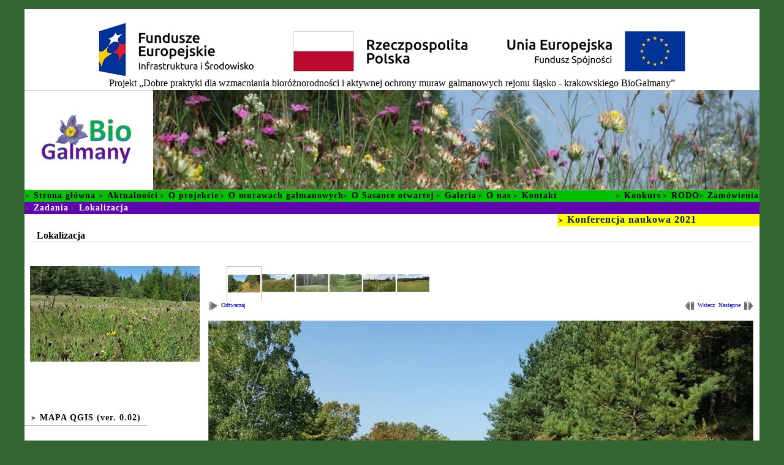

--- FILE ---
content_type: text/html; charset=UTF-8
request_url: https://www.biogalmany.us.edu.pl/lokalizacja.htm
body_size: 2645
content:
<!DOCTYPE HTML>
<html xmlns="http://www.w3.org/1999/xhtml" dir="ltr" lang="en">
 <head>
  <meta http-equiv="content-type" content="text/html; charset=UTF-8" />
  <meta name="generator" content="openElement (1.57.9)" />
  <title>Projekt BioGalmany - Lokalizacja</title>
  <meta name="description" content="Projekt „Dobre praktyki dla wzmacniania bioróżnorodności i aktywnej ochrony muraw galmanowych rejonu śląsko-krakowskiego BioGalmany”" />
  <meta name="keywords" content="biogalmany,projekt biogalmany,biogalmany,projekt biogalmany" />
  <link id="openElement" rel="stylesheet" type="text/css" href="WEFiles/Css/v02/openElement.css?v=50491126800" />
  <link id="OETemplate1" rel="stylesheet" type="text/css" href="Templates/Base.css?v=50491126800" />
  <link id="OEBase" rel="stylesheet" type="text/css" href="lokalizacja.css?v=50491126800" />
  <link rel="stylesheet" type="text/css" href="WEFiles/Css/WEGallery1-v21.css?v=50491126800" />
  <!--[if lte IE 7]>
  <link rel="stylesheet" type="text/css" href="WEFiles/Css/ie7.css?v=50491126800" />
  <![endif]-->
  <script type="text/javascript">
   var WEInfoPage = {"PHPVersion":"phpOK","OEVersion":"1-57-9","PagePath":"lokalizacja","Culture":"DEFAULT","LanguageCode":"EN","RelativePath":"","RenderMode":"Export","PageAssociatePath":"lokalizacja","EditorTexts":null};
  </script>
  <script type="text/javascript" src="https://ajax.googleapis.com/ajax/libs/jquery/1.10.2/jquery.min.js"></script>
  <script type="text/javascript" src="WEFiles/Client/jQuery/migrate.js?v=50491126800"></script>
  <script type="text/javascript" src="WEFiles/Client/Common/oe.min.js?v=50491126800"></script>
  <script type="text/javascript" src="lokalizacja(var).js?v=50491126800"></script>
  <script type="text/javascript" src="WEFiles/Client/WEGallery1-v21.js?v=50491126800"></script>
  <script type="text/javascript" src="WEFiles/Client/jquery.galleriffic-v21.js?v=50491126800"></script>
 </head>
 <body class="">
  <form id="XForm" method="post" action="#"></form>
  <div id="XBody" class="BaseDiv RBoth OEPageXbody OESK_XBody_Default" style="z-index:1000">
   <div class="OESZ OESZ_DivContent OESZG_XBody">
    <div class="OESZ OESZ_XBodyContent OESZG_XBody OECT OECT_Content OECTAbs">
     <div id="WE4d79d48947" class="BaseDiv RKeepRatio OEWEImage OESK_WEImage_Default OECenterAH" style="z-index:1010">
      <div class="OESZ OESZ_DivContent OESZG_WE4d79d48947">
       <img src="WEFiles/Image/WEImage/image2-WE5572645ece.jpeg" class="OESZ OESZ_Img OESZG_WE4d79d48947" alt="" />
      </div>
     </div>
     <div id="WE37757af48a" class="BaseDiv RWidth OEWELabel OESK_WELabel_Default OECenterAH" style="z-index:1011">
      <div class="OESZ OESZ_DivContent OESZG_WE37757af48a">
       <span class="OESZ OESZ_Text OESZG_WE37757af48a ContentBox"><span style="font-size:16px;">Projekt „Dobre praktyki dla wzmacniania bioróżnorodności i aktywnej ochrony muraw galmanowych rejonu śląsko - krakowskiego BioGalmany”</span></span>
      </div>
     </div>
     <div id="WE9b5d955456" class="BaseDiv RWidth OEWEHr OESK_WEHrLign_Default" style="z-index:1012">
      <div class="OESZ OESZ_DivContent OESZG_WE9b5d955456">
       <div class="OESZ OESZ_Deco1 OESZG_WE9b5d955456" style="position:absolute"></div>
       <div class="OESZ OESZ_Deco2 OESZG_WE9b5d955456" style="position:absolute"></div>
       <div class="OESZ OESZ_Deco3 OESZG_WE9b5d955456" style="position:absolute"></div>
      </div>
     </div>
     <div id="WEf008b3f89a" class="BaseDiv RKeepRatio OEWEImage OESK_WEImage_Default" style="z-index:1013">
      <div class="OESZ OESZ_DivContent OESZG_WEf008b3f89a">
       <img src="Files/Image/baner.jpg" class="OESZ OESZ_Img OESZG_WEf008b3f89a" alt="" />
      </div>
     </div>
     <div id="WE1857c16d89" class="BaseDiv RKeepRatio OEWEImage OESK_WEImage_Default" style="z-index:1014">
      <div class="OESZ OESZ_DivContent OESZG_WE1857c16d89">
       <img src="WEFiles/Image/WEImage/logobg-WE4cd035a4cc.jpg" class="OESZ OESZ_Img OESZG_WE1857c16d89" alt="" />
      </div>
     </div>
     <div id="WEc1c97fe091" class="BaseDiv RNone OEWELink OESK_WELink_c4d8559f" style="z-index:1015" onclick="return OE.Navigate.open(event,'index.htm',1)">
      <div class="OESZ OESZ_DivContent OESZG_WEc1c97fe091">
       <a class="OESZ OESZ_Link OESZG_WEc1c97fe091 ContentBox" data-cd="PageLink" href="index.htm">Strona główna</a>
      </div>
     </div>
     <div id="WEbf18f8744c" class="BaseDiv RBoth OEWECadre OESK_WECadre_Default" style="z-index:1016">
      <div class="OESZ OESZ_DivContent OESZG_WEbf18f8744c">
       <div class="OESZ OESZ_Top OESZG_WEbf18f8744c"></div>
       <div class="OESZ OESZ_Content OESZG_WEbf18f8744c"></div>
       <div class="OESZ OESZ_Bottom OESZG_WEbf18f8744c"></div>
      </div>
     </div>
     <div id="WEcf26ce42a6" class="BaseDiv RNone OEWELink OESK_WELink_c4d8559f" style="z-index:1026" onclick="return OE.Navigate.open(event,'index.htm',1)">
      <div class="OESZ OESZ_DivContent OESZG_WEcf26ce42a6">
       <a class="OESZ OESZ_Link OESZG_WEcf26ce42a6 ContentBox" data-cd="PageLink" href="index.htm">Strona główna</a>
      </div>
     </div>
     <div id="WE59e634bff6" class="BaseDiv RWidth OEWEHr OESK_WEHrLign_Default" style="z-index:1017">
      <div class="OESZ OESZ_DivContent OESZG_WE59e634bff6">
       <div class="OESZ OESZ_Deco1 OESZG_WE59e634bff6" style="position:absolute"></div>
       <div class="OESZ OESZ_Deco2 OESZG_WE59e634bff6" style="position:absolute"></div>
       <div class="OESZ OESZ_Deco3 OESZG_WE59e634bff6" style="position:absolute"></div>
      </div>
     </div>
     <div id="WEa01a64dbbb" class="BaseDiv RNone OEWELink OESK_WELink_c4d8559f" style="z-index:1018" onclick="return OE.Navigate.open(event,'aktualnosci.htm',1)">
      <div class="OESZ OESZ_DivContent OESZG_WEa01a64dbbb">
       <a class="OESZ OESZ_Link OESZG_WEa01a64dbbb ContentBox" data-cd="PageLink" href="aktualnosci.htm">Aktualności</a>
      </div>
     </div>
     <div id="WEe500edab05" class="BaseDiv RNone OEWELink OESK_WELink_c4d8559f" style="z-index:1019" onclick="return OE.Navigate.open(event,'oprojekcie.htm',1)">
      <div class="OESZ OESZ_DivContent OESZG_WEe500edab05">
       <a class="OESZ OESZ_Link OESZG_WEe500edab05 ContentBox" data-cd="PageLink" href="oprojekcie.htm">O projekcie</a>
      </div>
     </div>
     <div id="WEfbd1b45813" class="BaseDiv RNone OEWELink OESK_WELink_c4d8559f" style="z-index:1020" onclick="return OE.Navigate.open(event,'murawy.htm',1)">
      <div class="OESZ OESZ_DivContent OESZG_WEfbd1b45813">
       <a class="OESZ OESZ_Link OESZG_WEfbd1b45813 ContentBox" data-cd="PageLink" href="murawy.htm">O murawach galmanowych</a>
      </div>
     </div>
     <div id="WE935e2084df" class="BaseDiv RNone OEWELink OESK_WELink_c4d8559f" style="z-index:1021" onclick="return OE.Navigate.open(event,'sasanka.htm',1)">
      <div class="OESZ OESZ_DivContent OESZG_WE935e2084df">
       <a class="OESZ OESZ_Link OESZG_WE935e2084df ContentBox" data-cd="PageLink" href="sasanka.htm">O Sasance otwartej<br /></a>
      </div>
     </div>
     <div id="WE40b585077d" class="BaseDiv RNone OEWELink OESK_WELink_c4d8559f" style="z-index:1022" onclick="return OE.Navigate.open(event,'galeria.htm',1)">
      <div class="OESZ OESZ_DivContent OESZG_WE40b585077d">
       <a class="OESZ OESZ_Link OESZG_WE40b585077d ContentBox" data-cd="PageLink" href="galeria.htm">Galeria</a>
      </div>
     </div>
     <div id="WE08bc05c3f6" class="BaseDiv RNone OEWELink OESK_WELink_c4d8559f" style="z-index:1023" onclick="return OE.Navigate.open(event,'onas.htm',1)">
      <div class="OESZ OESZ_DivContent OESZG_WE08bc05c3f6">
       <a class="OESZ OESZ_Link OESZG_WE08bc05c3f6 ContentBox" data-cd="PageLink" href="onas.htm">O nas</a>
      </div>
     </div>
     <div id="WE93681c9fe0" class="BaseDiv RNone OEWELink OESK_WELink_c4d8559f" style="z-index:1024" onclick="return OE.Navigate.open(event,'kontakt.htm',1)">
      <div class="OESZ OESZ_DivContent OESZG_WE93681c9fe0">
       <a class="OESZ OESZ_Link OESZG_WE93681c9fe0 ContentBox" data-cd="PageLink" href="kontakt.htm">Kontakt</a>
      </div>
     </div>
     <div id="WE521d6e57c3" class="BaseDiv RNone OEWELink OESK_WELink_c4d8559f" style="z-index:1029" onclick="return OE.Navigate.open(event,'konkurs.htm',1)">
      <div class="OESZ OESZ_DivContent OESZG_WE521d6e57c3">
       <a class="OESZ OESZ_Link OESZG_WE521d6e57c3 ContentBox" data-cd="PageLink" href="konkurs.htm">Konkurs</a>
      </div>
     </div>
     <div id="WE36dfc29beb" class="BaseDiv RNone OEWELink OESK_WELink_c4d8559f" style="z-index:1028" onclick="return OE.Navigate.open(event,'rodo.htm',1)">
      <div class="OESZ OESZ_DivContent OESZG_WE36dfc29beb">
       <a class="OESZ OESZ_Link OESZG_WE36dfc29beb ContentBox" data-cd="PageLink" href="rodo.htm">RODO</a>
      </div>
     </div>
     <div id="WEa8f1d25cf7" class="BaseDiv RNone OEWELink OESK_WELink_c4d8559f" style="z-index:1025" onclick="return OE.Navigate.open(event,'zamowienia.htm',1)">
      <div class="OESZ OESZ_DivContent OESZG_WEa8f1d25cf7">
       <a class="OESZ OESZ_Link OESZG_WEa8f1d25cf7 ContentBox" data-cd="PageLink" href="zamowienia.htm">Zamówienia<br /></a>
      </div>
     </div>
     <div id="WEce465e243b" class="BaseDiv RBoth OEWECadre OESK_WECadre_Default" style="z-index:1001">
      <div class="OESZ OESZ_DivContent OESZG_WEce465e243b">
       <div class="OESZ OESZ_Top OESZG_WEce465e243b"></div>
       <div class="OESZ OESZ_Content OESZG_WEce465e243b"></div>
       <div class="OESZ OESZ_Bottom OESZG_WEce465e243b"></div>
      </div>
     </div>
     <div id="WEbb643e59ad" class="BaseDiv RNone OEWELink OESK_WELink_c4d8559f" style="z-index:1006" onclick="return OE.Navigate.open(event,'zadania.htm',1)">
      <div class="OESZ OESZ_DivContent OESZG_WEbb643e59ad">
       <a class="OESZ OESZ_Link OESZG_WEbb643e59ad ContentBox" data-cd="PageLink" href="zadania.htm">Zadania<br /></a>
      </div>
     </div>
     <div id="WE2469fd5bc9" class="BaseDiv RNone OEWELink OESK_WELink_c4d8559f" style="z-index:1007" onclick="return OE.Navigate.open(event,'lokalizacja.htm',1)">
      <div class="OESZ OESZ_DivContent OESZG_WE2469fd5bc9">
       <a class="OESZ OESZ_Link OESZG_WE2469fd5bc9 ContentBox" data-cd="PageLink" href="lokalizacja.htm">Lokalizacja<br /></a>
      </div>
     </div>
     <div id="WE1bd7ad2b07" class="BaseDiv RWidth OEWELink OESK_WELink_c4d8559f" style="z-index:1031" onclick="return OE.Navigate.open(event,'konferencja.htm',1)">
      <div class="OESZ OESZ_DivContent OESZG_WE1bd7ad2b07">
       <a class="OESZ OESZ_Link OESZG_WE1bd7ad2b07 ContentBox" data-cd="PageLink" href="konferencja.htm"><span style="color:rgb(0, 32, 96);font-size:16px;"> Konferencja naukowa 2021</span></a>
      </div>
     </div>
     <div id="WE20324f4391" class="BaseDiv RBoth OEWECadre OESK_WECadre_Default" style="z-index:1030">
      <div class="OESZ OESZ_DivContent OESZG_WE20324f4391">
       <div class="OESZ OESZ_Top OESZG_WE20324f4391"></div>
       <div class="OESZ OESZ_Content OESZG_WE20324f4391"></div>
       <div class="OESZ OESZ_Bottom OESZG_WE20324f4391"></div>
      </div>
     </div>
     <div id="WE85cd576f97" class="BaseDiv RNone OEWELabel OESK_WELabel_Default" style="z-index:1002">
      <div class="OESZ OESZ_DivContent OESZG_WE85cd576f97">
       <span class="OESZ OESZ_Text OESZG_WE85cd576f97 ContentBox">Lokalizacja</span>
      </div>
     </div>
     <div id="WEeaba003552" class="BaseDiv RWidth OEWEHr OESK_WEHrLign_Default" style="z-index:1003">
      <div class="OESZ OESZ_DivContent OESZG_WEeaba003552">
       <div class="OESZ OESZ_Deco1 OESZG_WEeaba003552" style="position:absolute"></div>
       <div class="OESZ OESZ_Deco2 OESZG_WEeaba003552" style="position:absolute"></div>
       <div class="OESZ OESZ_Deco3 OESZG_WEeaba003552" style="position:absolute"></div>
      </div>
     </div>
     <div id="WE637a9a5dab" class="BaseDiv RKeepRatio OEWEImage OESK_WEImage_Default" style="z-index:1008">
      <div class="OESZ OESZ_DivContent OESZG_WE637a9a5dab">
       <img src="WEFiles/Image/WEImage/1-WE637a9a5dab.jpg" class="OESZ OESZ_Img OESZG_WE637a9a5dab" alt="" />
      </div>
     </div>
     <div id="WEbe6b1ed16d" class="BaseDiv RBoth OEWEGallery1 OESK_WEGallery1_809d74b5" style="z-index:1027">
      <div class="OESZ OESZ_DivContent OESZG_WEbe6b1ed16d">
       <div id="container" class="container">
        <div class="navigation-container OESZ OESZ_Navigation-container OESZG_WEbe6b1ed16d">
         <div id="thumbs" class="navigation">
          <a class="pageLink prev OESZ OESZ_PreviousPage OESZG_WEbe6b1ed16d" style="visibility: hidden;" href="#"></a>
          <ul class="thumbs noscript OESZ_thumbs">
           <li>
            <a class="thumb" title="" href="WEFiles/Image/Gallery/ec3f9904-de30-4341-a938-9efdde5d7e2b/image1-2.jpeg">
             <img class="OESZ OESZ_Thumb OESZG_WEbe6b1ed16d" src="WEFiles/Image/Gallery/ec3f9904-de30-4341-a938-9efdde5d7e2b/image1-1.jpeg" alt="thumbnail " />
            </a>
            <div class="caption">
             <div class="image-title">
              <span class="OESZ OESZ_Title OESZG_WEbe6b1ed16d">Hałda popłuczkowa kopalni Fryderyk w Tarnowskich Górach</span>
              <span class="OESZ OESZ_Description OESZG_WEbe6b1ed16d"></span>
             </div>
            </div>
           </li>
           <li>
            <a class="thumb" title="" href="WEFiles/Image/Gallery/ec3f9904-de30-4341-a938-9efdde5d7e2b/image2-2.jpeg">
             <img class="OESZ OESZ_Thumb OESZG_WEbe6b1ed16d" src="WEFiles/Image/Gallery/ec3f9904-de30-4341-a938-9efdde5d7e2b/image2-1.jpeg" alt="thumbnail " />
            </a>
            <div class="caption">
             <div class="image-title">
              <span class="OESZ OESZ_Title OESZG_WEbe6b1ed16d">Płaty muraw w Jaworznie dzielnica Długoszyn</span>
              <span class="OESZ OESZ_Description OESZG_WEbe6b1ed16d"></span>
             </div>
            </div>
           </li>
           <li>
            <a class="thumb" title="" href="WEFiles/Image/Gallery/ec3f9904-de30-4341-a938-9efdde5d7e2b/image3-2.jpeg">
             <img class="OESZ OESZ_Thumb OESZG_WEbe6b1ed16d" src="WEFiles/Image/Gallery/ec3f9904-de30-4341-a938-9efdde5d7e2b/image3-1.jpeg" alt="thumbnail " />
            </a>
            <div class="caption">
             <div class="image-title">
              <span class="OESZ OESZ_Title OESZG_WEbe6b1ed16d">Płaty muraw w Jaworznie dzielnica Sadowa Góra</span>
              <span class="OESZ OESZ_Description OESZG_WEbe6b1ed16d"></span>
             </div>
            </div>
           </li>
           <li>
            <a class="thumb" title="" href="WEFiles/Image/Gallery/ec3f9904-de30-4341-a938-9efdde5d7e2b/image4-2.jpeg">
             <img class="OESZ OESZ_Thumb OESZG_WEbe6b1ed16d" src="WEFiles/Image/Gallery/ec3f9904-de30-4341-a938-9efdde5d7e2b/image4-1.jpeg" alt="thumbnail " />
            </a>
            <div class="caption">
             <div class="image-title">
              <span class="OESZ OESZ_Title OESZG_WEbe6b1ed16d">Płaty muraw w Jaworznie dzielnica Ciężkowice - Góra Wielkanoc</span>
              <span class="OESZ OESZ_Description OESZG_WEbe6b1ed16d"></span>
             </div>
            </div>
           </li>
           <li>
            <a class="thumb" title="" href="WEFiles/Image/Gallery/ec3f9904-de30-4341-a938-9efdde5d7e2b/image5-2.jpeg">
             <img class="OESZ OESZ_Thumb OESZG_WEbe6b1ed16d" src="WEFiles/Image/Gallery/ec3f9904-de30-4341-a938-9efdde5d7e2b/image5-1.jpeg" alt="thumbnail " />
            </a>
            <div class="caption">
             <div class="image-title">
              <span class="OESZ OESZ_Title OESZG_WEbe6b1ed16d">Bolesław - obszar Natura 2000 "Armeria" (PLH120091)</span>
              <span class="OESZ OESZ_Description OESZG_WEbe6b1ed16d"></span>
             </div>
            </div>
           </li>
           <li>
            <a class="thumb" title="" href="WEFiles/Image/Gallery/ec3f9904-de30-4341-a938-9efdde5d7e2b/image6-2.jpeg">
             <img class="OESZ OESZ_Thumb OESZG_WEbe6b1ed16d" src="WEFiles/Image/Gallery/ec3f9904-de30-4341-a938-9efdde5d7e2b/image6-1.jpeg" alt="thumbnail " />
            </a>
            <div class="caption">
             <div class="image-title">
              <span class="OESZ OESZ_Title OESZG_WEbe6b1ed16d">Bolesław - obszar Natura 2000 "Pleszczotka"   (PLH120092)</span>
              <span class="OESZ OESZ_Description OESZG_WEbe6b1ed16d"></span>
             </div>
            </div>
           </li>
          </ul>
          <a class="pageLink next OESZ OESZ_NextPage OESZG_WEbe6b1ed16d" style="visibility: hidden;" href="#"></a>
         </div>
        </div>
        <div class="content">
         <div class="slideshow-container">
          <div class="controls controls_WEbe6b1ed16d OESZ OESZ_ControlsPlayer OESZG_WEbe6b1ed16d"></div>
          <div class="loader loading loading_WEbe6b1ed16d"></div>
          <div class="slideshow OESZ_ImageFrame slideshow_WEbe6b1ed16d"></div>
         </div>
        </div>
        <div class="caption-container caption_WEbe6b1ed16d">
         <div class="photo-index OESZ OESZ_PageIndex OESZG_WEbe6b1ed16d"></div>
        </div>
        <div style="clear: both;"></div>
       </div>
      </div>
     </div>
     <div id="WEb8299d95e5" class="BaseDiv RNone OEWELink OESK_WELink_c4d8559f" style="z-index:1004" onclick="return OE.Navigate.blank(event,'http://www.biogalmany.us.edu.pl/biogalgis/')">
      <div class="OESZ OESZ_DivContent OESZG_WEb8299d95e5">
       <a class="OESZ OESZ_Link OESZG_WEb8299d95e5 ContentBox" data-cd="PageLink" target="_blank" href="http://www.biogalmany.us.edu.pl/biogalgis/" onclick="return OE.Navigate.blank(event,this.href)">MAPA QGIS (ver. 0.02)</a>
      </div>
     </div>
     <div id="WE72fb6389aa" class="BaseDiv RWidth OEWEHr OESK_WEHrLign_Default" style="z-index:1005">
      <div class="OESZ OESZ_DivContent OESZG_WE72fb6389aa">
       <div class="OESZ OESZ_Deco1 OESZG_WE72fb6389aa" style="position:absolute"></div>
       <div class="OESZ OESZ_Deco2 OESZG_WE72fb6389aa" style="position:absolute"></div>
       <div class="OESZ OESZ_Deco3 OESZG_WE72fb6389aa" style="position:absolute"></div>
      </div>
     </div>
     <div id="WE65c1b8aa25" class="BaseDiv RKeepRatio OEWEImage OESK_WEImage_Default OECenterAH" style="z-index:1009">
      <div class="OESZ OESZ_DivContent OESZG_WE65c1b8aa25">
       <img src="WEFiles/Image/WEImage/image1-WE2f60afa75b.jpeg" class="OESZ OESZ_Img OESZG_WE65c1b8aa25" alt="" />
      </div>
     </div>
    </div>
    <div class="OESZ OESZ_XBodyFooter OESZG_XBody OECT OECT_Footer OECTAbs"></div>
   </div>
  </div>
 </body>
</html>

--- FILE ---
content_type: text/css
request_url: https://www.biogalmany.us.edu.pl/lokalizacja.css?v=50491126800
body_size: 1424
content:
/*MinVersion*/
.OESK_XBody_Default{width:900px}.OESK_XBody_Default .OESZ_XBodyContent{width:100%;height:550px}.OESK_XBody_Default .OESZ_XBodyFooter{width:100%;height:50px}.OESK_WECadre_Default{width:350px;height:150px}.OESK_WECadre_Default .OESZ_Top{width:100%}.OESK_WECadre_Default .OESZ_Content{width:100%}.OESK_WECadre_Default .OESZ_Bottom{width:100%}.OESK_WELink_c4d8559f a:link{color:#2d2d2d}.OESK_WELink_c4d8559f a:visited{color:#2d2d2d}.OESK_WELink_c4d8559f a:hover{color:#2d2d2d}.OESK_WELink_c4d8559f .OE_ActiveLink a{color:#2d2d2d}.OESK_WELink_c4d8559f{width:118px;color:#2d2d2d;line-height:20px;letter-spacing:1px;padding:0 0 0 15px;background-repeat:no-repeat;background-position:center left;font-size:14px;font-family:Times New Roman,Times,serif;background-image:url("WEFiles/Image/Skin/e7bed105.png")}.OESK_WELabel_Default{width:350px}.OESK_WEHrLign_Default{width:350px;height:15px}.OESK_WEHrLign_Default>.OESZ_DivContent{width:100%;height:1px;margin:7px 0 6px 0;max-height:1px;min-height:1px;background-color:#bfbfbf}.OESK_WEGallery1_809d74b5{width:770px;height:550px}.OESK_WEGallery1_809d74b5 .OESZ_SelectedFrame{border:1px solid #c0c0c0}.OESK_WEGallery1_809d74b5 .OESZ_NextPage{background-repeat:no-repeat;background-position:center left;background-image:url("WEFiles/Image/Skin/ed82b27a.png")}.OESK_WEGallery1_809d74b5 .OESZ_PreviousPage{background-repeat:no-repeat;background-position:center right;background-image:url("WEFiles/Image/Skin/ac3ab0a9.png")}.OESK_WEGallery1_809d74b5 .OESZ_BtnPlay{width:16px;height:16px;border:0 none;margin:0 5px 0 0;vertical-align:middle;background-repeat:no-repeat;background-image:url("WEFiles/Image/Skin/c0b1f900.png")}.OESK_WEGallery1_809d74b5 .OESZ_BtnPause{width:16px;height:16px;border:0 none;margin:0 5px 0 0;vertical-align:middle;background-repeat:no-repeat;background-image:url("WEFiles/Image/Skin/575a4f31.png")}.OESK_WEGallery1_809d74b5 .OESZ_BtnNext{width:16px;height:16px;border:0 none;margin:0 0 0 5px;vertical-align:middle;background-repeat:no-repeat;background-image:url("WEFiles/Image/Skin/61951ffa.png")}.OESK_WEGallery1_809d74b5 .OESZ_BtnPrev{width:16px;height:16px;border:0 none;margin:0 5px 0 0;vertical-align:middle;background-repeat:no-repeat;background-image:url("WEFiles/Image/Skin/609b98d8.png")}#XBody .OESZ_XBodyContent{display:block;height:1115px}#XBody .OESZ_XBodyFooter{display:block}#XBody .OESZ_XBodyHeader{display:none}#XBody .OESZ_XBodyLeftColumn{display:none}#XBody .OESZ_XBodyRightColumn{display:none}#XBody .OESZ_Wrap_Columns{padding-left:0;padding-right:0}#XBody{width:1200px;height:1200px;margin:15px auto 0 auto;background-color:#fff}body{background-color:rgba(0,64,0,.8)}#WEce465e243b{position:absolute;left:0;top:315px;width:1200px;height:20px;background-color:#5f04b0}#WEbb643e59ad a:link{color:#fff;font-weight:bold;font-family:Calibri;text-decoration:none}#WEbb643e59ad a:visited{color:#e0e0e0;font-weight:bold;font-family:Calibri;text-decoration:none}#WEbb643e59ad a:hover{color:#e0e0e0;font-weight:bold;font-family:Calibri}#WEbb643e59ad .OE_ActiveLink a{color:#80ff80;font-weight:bold;font-family:Calibri}#WEbb643e59ad{position:absolute;left:0;top:315px;width:auto;height:auto}#WE2469fd5bc9 a:link{color:#fff;font-weight:bold;font-family:Calibri;text-decoration:none}#WE2469fd5bc9 a:visited{color:#e0e0e0;font-weight:bold;font-family:Calibri;text-decoration:none}#WE2469fd5bc9 a:hover{color:#e0e0e0;font-weight:bold;font-family:Calibri}#WE2469fd5bc9 .OE_ActiveLink a{color:#80ff80;font-weight:bold;font-family:Calibri}#WE2469fd5bc9{position:absolute;left:74px;top:315px;width:auto;height:auto}#WE85cd576f97{position:absolute;left:20px;top:360px;width:auto;height:auto;font-weight:bold;font-family:Calibri}#WEeaba003552{position:absolute;left:10px;top:380px;width:1180px;height:auto}#WEb8299d95e5 a:link{color:#000;font-weight:bold;font-family:Calibri;text-decoration:none}#WEb8299d95e5 a:visited{color:#808080;font-weight:bold;font-family:Calibri;text-decoration:none}#WEb8299d95e5 a:hover{color:#e0e0e0;font-weight:bold;font-family:Calibri}#WEb8299d95e5 .OE_ActiveLink a{color:#fff;font-weight:bold;font-family:Calibri}#WEb8299d95e5{position:absolute;left:10px;top:658px;width:auto;height:auto}#WE72fb6389aa{position:absolute;left:0;top:680px;width:200px;height:auto}#WE637a9a5dab{position:absolute;left:9px;top:420px;width:277px;height:auto}#WE637a9a5dab .OESZ_Img{width:100%}#WE65c1b8aa25{position:absolute;left:0;top:1120px;width:583px;height:auto}#WE65c1b8aa25 .OESZ_Img{width:100%}#WE4d79d48947{position:absolute;left:0;top:1px;width:1000px;height:auto}#WE4d79d48947 .OESZ_Img{width:100%}#WE37757af48a{position:absolute;left:0;top:111px;width:1000px;height:auto}#WE37757af48a .OESZ_Text{text-align:center;font-family:Calibri}#WE9b5d955456{position:absolute;left:0;top:132px;width:1200px;height:auto}#WEf008b3f89a{position:absolute;left:210px;top:132px;width:990px;height:auto}#WEf008b3f89a .OESZ_Img{width:100%}#WE1857c16d89{position:absolute;left:0;top:150px;width:206px;height:auto}#WE1857c16d89 .OESZ_Img{width:100%}#WEc1c97fe091 a:link{color:#000;font-weight:bold;font-family:Calibri;text-decoration:none}#WEc1c97fe091 a:visited{color:#404040;font-weight:bold;font-family:Calibri;text-decoration:none}#WEc1c97fe091 a:hover{color:#e0e0e0;font-weight:bold;font-family:Calibri}#WEc1c97fe091 .OE_ActiveLink a{color:#fff;font-weight:bold;font-family:Calibri}#WEc1c97fe091{position:absolute;left:0;top:295px;width:auto;height:auto}#WEbf18f8744c{position:absolute;left:0;top:295px;width:1200px;height:20px;background-color:#00c000}#WE59e634bff6{position:absolute;left:10px;top:295px;width:1190px;height:auto}#WEa01a64dbbb a:link{color:#000;font-weight:bold;font-family:Calibri;text-decoration:none}#WEa01a64dbbb a:visited{color:#404040;font-weight:bold;font-family:Calibri;text-decoration:none}#WEa01a64dbbb a:hover{color:#e0e0e0;font-weight:bold;font-family:Calibri}#WEa01a64dbbb .OE_ActiveLink a{color:#fff;font-weight:bold;font-family:Calibri}#WEa01a64dbbb{position:absolute;left:120px;top:295px;width:auto;height:auto}#WEe500edab05 a:link{color:#000;font-weight:bold;font-family:Calibri;text-decoration:none}#WEe500edab05 a:visited{color:#404040;font-weight:bold;font-family:Calibri;text-decoration:none}#WEe500edab05 a:hover{color:#e0e0e0;font-weight:bold;font-family:Calibri}#WEe500edab05 .OE_ActiveLink a{color:#fff;font-weight:bold;font-family:Calibri}#WEe500edab05{position:absolute;left:220px;top:295px;width:auto;height:auto}#WEfbd1b45813 a:link{color:#000;font-weight:bold;font-family:Calibri;text-decoration:none}#WEfbd1b45813 a:visited{color:#404040;font-weight:bold;font-family:Calibri;text-decoration:none}#WEfbd1b45813 a:hover{color:#e0e0e0;font-weight:bold;font-family:Calibri}#WEfbd1b45813 .OE_ActiveLink a{color:#fff;font-weight:bold;font-family:Calibri}#WEfbd1b45813{position:absolute;left:318px;top:295px;width:auto;height:auto}#WE935e2084df a:link{color:#000;font-weight:bold;font-family:Calibri;text-decoration:none}#WE935e2084df a:visited{color:#404040;font-weight:bold;font-family:Calibri;text-decoration:none}#WE935e2084df a:hover{color:#e0e0e0;font-weight:bold;font-family:Calibri}#WE935e2084df .OE_ActiveLink a{color:#fff;font-weight:bold;font-family:Calibri}#WE935e2084df{position:absolute;left:519px;top:295px;width:auto;height:auto}#WE40b585077d a:link{color:#000;font-weight:bold;font-family:Calibri;text-decoration:none}#WE40b585077d a:visited{color:#404040;font-weight:bold;font-family:Calibri;text-decoration:none}#WE40b585077d a:hover{color:#e0e0e0;font-weight:bold;font-family:Calibri}#WE40b585077d .OE_ActiveLink a{color:#fff;font-weight:bold;font-family:Calibri}#WE40b585077d{position:absolute;left:671px;top:295px;width:auto;height:auto}#WE08bc05c3f6 a:link{color:#000;font-weight:bold;font-family:Calibri;text-decoration:none}#WE08bc05c3f6 a:visited{color:#404040;font-weight:bold;font-family:Calibri;text-decoration:none}#WE08bc05c3f6 a:hover{color:#e0e0e0;font-weight:bold;font-family:Calibri}#WE08bc05c3f6 .OE_ActiveLink a{color:#fff;font-weight:bold;font-family:Calibri}#WE08bc05c3f6{position:absolute;left:739px;top:295px;width:auto;height:auto}#WE93681c9fe0 a:link{color:#000;font-weight:bold;font-family:Calibri;text-decoration:none}#WE93681c9fe0 a:visited{color:#404040;font-weight:bold;font-family:Calibri;text-decoration:none}#WE93681c9fe0 a:hover{color:#e0e0e0;font-weight:bold;font-family:Calibri}#WE93681c9fe0 .OE_ActiveLink a{color:#fff;font-weight:bold;font-family:Calibri}#WE93681c9fe0{position:absolute;left:797px;top:295px;width:auto;height:auto}#WEa8f1d25cf7 a:link{color:#000;font-weight:bold;font-family:Calibri;text-decoration:none}#WEa8f1d25cf7 a:visited{color:#404040;font-weight:bold;font-family:Calibri;text-decoration:none}#WEa8f1d25cf7 a:hover{color:#e0e0e0;font-weight:bold;font-family:Calibri}#WEa8f1d25cf7 .OE_ActiveLink a{color:#fff;font-weight:bold;font-family:Calibri}#WEa8f1d25cf7{position:absolute;left:1100px;top:295px;width:auto;height:auto}#WEcf26ce42a6 a:link{color:#000;font-weight:bold;font-family:Calibri;text-decoration:none}#WEcf26ce42a6 a:visited{color:#404040;font-weight:bold;font-family:Calibri;text-decoration:none}#WEcf26ce42a6 a:hover{color:#e0e0e0;font-weight:bold;font-family:Calibri}#WEcf26ce42a6 .OE_ActiveLink a{color:#fff;font-weight:bold;font-family:Calibri}#WEcf26ce42a6{position:absolute;left:0;top:295px;width:auto;height:auto}#WEbe6b1ed16d{position:absolute;left:300px;top:420px;width:890px;height:620px;font-size:10px;font-family:Calibri}#WEbe6b1ed16d .OESZ_ImageFrame{height:523px}#WEbe6b1ed16d .OESZ_NextPage{height:53px}#WEbe6b1ed16d .OESZ_PreviousPage{height:53px}#WEbe6b1ed16d .OESZ_Thumb{width:53px;height:53px}#WEbe6b1ed16d .OESZ_Zoom{width:890px;height:523px}#WEbe6b1ed16d .OESZ_Navigation-container{height:57px}#WE36dfc29beb a:link{color:#000;font-weight:bold;font-family:Calibri;text-decoration:none}#WE36dfc29beb a:visited{color:#404040;font-weight:bold;font-family:Calibri;text-decoration:none}#WE36dfc29beb a:hover{color:#e0e0e0;font-weight:bold;font-family:Calibri}#WE36dfc29beb .OE_ActiveLink a{color:#fff;font-weight:bold;font-family:Calibri}#WE36dfc29beb{position:absolute;left:1041px;top:295px;width:auto;height:auto}#WE521d6e57c3 a:link{color:#000;font-weight:bold;font-family:Calibri;text-decoration:none}#WE521d6e57c3 a:visited{color:#404040;font-weight:bold;font-family:Calibri;text-decoration:none}#WE521d6e57c3 a:hover{color:#e0e0e0;font-weight:bold;font-family:Calibri}#WE521d6e57c3 .OE_ActiveLink a{color:#fff;font-weight:bold;font-family:Calibri}#WE521d6e57c3{position:absolute;left:964px;top:295px;width:auto;height:auto}#WE20324f4391{position:absolute;left:870px;top:335px;width:330px;height:20px;background-color:#ff0}#WE1bd7ad2b07 a:link{color:#000;font-weight:bold;font-family:Calibri;text-decoration:none}#WE1bd7ad2b07 a:visited{color:#404040;font-weight:bold;font-family:Calibri;text-decoration:none}#WE1bd7ad2b07 a:hover{color:#e0e0e0;font-weight:bold;font-family:Calibri}#WE1bd7ad2b07 .OE_ActiveLink a{color:#fff;font-weight:bold;font-family:Calibri}#WE1bd7ad2b07{position:absolute;left:871px;top:334px;width:215px;height:auto}

--- FILE ---
content_type: application/javascript
request_url: https://www.biogalmany.us.edu.pl/lokalizacja(var).js?v=50491126800
body_size: 91
content:
var OEConfWEGallery1 = {"WEbe6b1ed16d":{"AutoStart":false,"Delay":2000,"NextLinkText":{"Items":{"DEFAULT":"Następne"}},"NumThumbs":15,"PauseLinkText":{"Items":{"DEFAULT":"Zatrzymaj"}},"PlayLinkText":{"Items":{"DEFAULT":"Odtwarzaj"}},"PrevLinkText":{"Items":{"DEFAULT":"Wstecz"}},"RenderNavControls":true,"RenderSSControls":true}}


--- FILE ---
content_type: application/javascript
request_url: https://www.biogalmany.us.edu.pl/WEFiles/Client/WEGallery1-v21.js?v=50491126800
body_size: 674
content:
$(document).ready(function(){WEGallery1.Initialize()});var WEGallery1={onMouseOutOpacity:.67,Initialize:function(){var n,t,i;for(Elem in OEConfWEGallery1)n=$("#"+Elem),t=n.find("#thumbs:first"),t.length>0&&WEGallery1.Create(n,t,OEConfWEGallery1[Elem]),i=n.children(".OESZ_DivContent"),n.bind("resizestart",function(){i.css("visibility","hidden")}),n.bind("resizestop",function(){i.css("visibility","visible")})},Create:function(n,t,i){$(".OEWEGallery1 div.content").css("display","block");var r=t.galleriffic({delay:i.Delay,numThumbs:i.NumThumbs,preloadAhead:10,enableTopPager:!1,enableBottomPager:!1,imageContainerSel:".slideshow_"+n.attr("id"),controlsContainerSel:".controls_"+n.attr("id"),captionContainerSel:".caption_"+n.attr("id"),loadingContainerSel:".loading_"+n.attr("id"),renderSSControls:i.RenderSSControls,renderNavControls:i.RenderNavControls,playLinkText:"<img src='WEFiles/Image/empty.png' class='OESZ_BtnPlay'>"+OE.Common.getLocString(i.PlayLinkText),pauseLinkText:"<img src='WEFiles/Image/empty.png' class='OESZ_BtnPause'>"+OE.Common.getLocString(i.PauseLinkText),prevLinkText:"<img src='WEFiles/Image/empty.png' class='OESZ_BtnPrev'>"+OE.Common.getLocString(i.PrevLinkText),nextLinkText:OE.Common.getLocString(i.NextLinkText)+"<img src='WEFiles/Image/empty.png' class='OESZ_BtnNext'>",enableHistory:!1,autoStart:i.AutoStart,syncTransitions:!0,defaultTransitionDuration:900,enableKeyboardNavigation:!1,onSlideChange:function(n,t){this.find("ul.thumbs").children().eq(n).fadeTo("fast",WEGallery1.onMouseOutOpacity).end().eq(t).fadeTo("fast",1);this.$captionContainer.find("div.photo-index").html(t+1+" / "+this.data.length)},onPageTransitionOut:function(n){this.fadeTo("fast",0,n)},onPageTransitionIn:function(){var t=this.find("a.prev").css("visibility","hidden"),i=this.find("a.next").css("visibility","hidden"),n;this.displayedPage>0&&t.css("visibility","visible");n=this.getNumPages()-1;this.displayedPage<n&&i.css("visibility","visible");this.fadeTo("fast",1)}});r.find("a.prev").click(function(n){r.previousPage();n.preventDefault()});r.find("a.next").click(function(n){r.nextPage();n.preventDefault()})}}